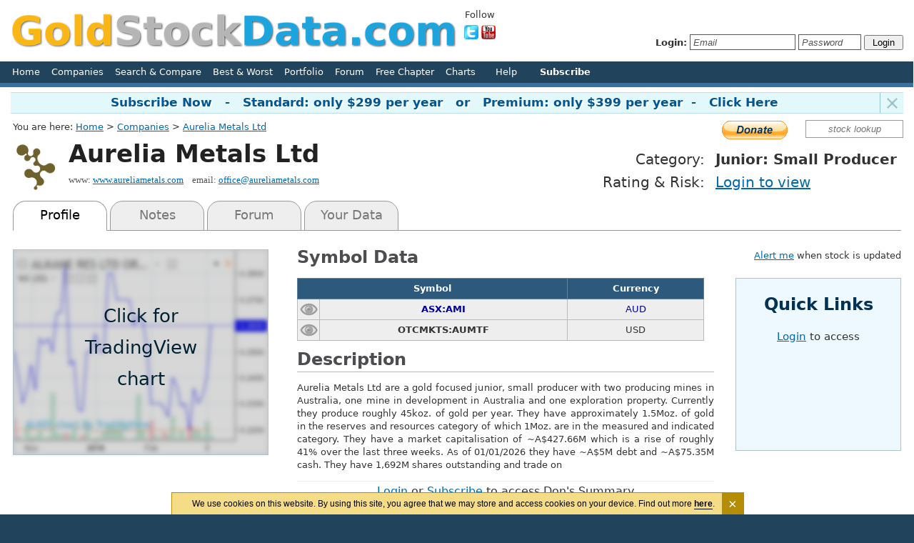

--- FILE ---
content_type: text/html; charset=UTF-8
request_url: https://www.goldstockdata.com/company/1300-Aurelia-Metals-Ltd.html
body_size: 11117
content:
<!DOCTYPE html PUBLIC "-//W3C//DTD XHTML 1.0 Transitional//EN" "https://www.w3.org/TR/xhtml1/DTD/xhtml1-transitional.dtd">
<html xmlns="https://www.w3.org/1999/xhtml" itemscope itemtype="https://schema.org/WebPage">
<head>
<meta http-equiv="Content-Type" content="text/html; charset=UTF-8" />
<meta http-equiv="Content-Language" content="en" />
<meta name="viewport" content="width=device-width,initial-scale=1">
<!-- wlYxRELD08b_vE2UaepC1XBhuw0 -->
<meta name="description" content="Stock profile page for Aurelia Metals Ltd. Aurelia Metals is an Australian based polymetallic mining company focused in the Cobar region in New South Wales. They are..." />
<meta itemprop="name" content="GoldStockData.com - Aurelia Metals Ltd / Gold Stock Profile &amp; Analysis" />
<meta itemprop="description" content="Stock profile page for Aurelia Metals Ltd. Aurelia Metals is an Australian based polymetallic mining company focused in the Cobar region in New South Wales. They are..." />
<title>Aurelia Metals Ltd / Gold Stock Profile &amp; Analysis</title>
<link rel="stylesheet" type="text/css" href="/css/style.css?1765298583" />
<link rel="stylesheet" type="text/css" href="/css/shared.css?1681304758" />
<!--[if lt IE 9]> <link rel="stylesheet" type="text/css" href="/css/style_ie.css" />  <![endif]-->

<script type="text/javascript" src="/js/main.js?1756765030"></script>
<script type="text/javascript" src="/js/shared.js?1756765030"></script>
<script type="text/javascript" src="/js/jquery-1.11.2.min.js"></script>
<script type="text/javascript" src="/js/jquery-migrate-1.2.1.js"></script>
<script type="text/javascript" src="/js/jquery.lightbox_me.js"></script>
<script type="text/javascript" src="/js/jquery.autosuggest.js"></script>

<!-- Google tag (gtag.js) -->
<script async src="https://www.googletagmanager.com/gtag/js?id=G-GXRSKEBY82"></script>
<script>
  window.dataLayer = window.dataLayer || [];
  function gtag(){dataLayer.push(arguments);}
  gtag('js', new Date());

  gtag('config', 'G-GXRSKEBY82');
</script>
</head>
<body id="site-gsd" ><a name="top"></a>
<table id="main">
<tr>
	<td>
		<div id="header-outer" style="background: white;">
			<div id="header">
				<div id="newlogo" onclick="document.location='/';">
					<img src="/images/site/logo.png" />
				</div>
				<div id="mode" class="tesla ">				</div>
				<div id="social-media">
					<div id="sm">
						<p>Follow</p>
						<a target="_blank" rel="nofollow" href="https://twitter.com/DonDurrett"><img src="/images/twitter.jpg" alt="twitter" /></a>
						<a target="_blank" rel="nofollow" href="https://www.youtube.com/user/Newager23/videos"><img src="/images/youtube.jpg" alt="youtube" /></a>
					</div>
									</div>
				<div id="world-time">
									</div>

				<div id="login-form">
						<table id="addthisgoogeplus">
	<tr>
		<td id="atgp-one">
			<div class="addthis_toolbox addthis_default_style" id="addthis">
						</div>
		</td>
		<td id="atgp-two">
					</td>
	</tr>
	</table>
	<div id="login-form-inner">
							<b>Login:</b>
							<form id="login-form-form" name="loginForm" action="/login.html" method="post">
							<input type="hidden" name="submit" value="1" />
							<input type="hidden" name="redirect" value="%2Fcompany%2F1300-Aurelia-Metals-Ltd.html" />
							<input class="email-placeholder" type="text" name="Email" onfocus="do_placeholder(this, true, false);" onblur="do_placeholder(this, false, false);" value="Email" />
							<input class="passwd-placeholder" type="text" name="Password" onfocus="do_placeholder(this, true, true);" onblur="do_placeholder(this, false, true);" value="Password" />
							<input type="submit" value=" Login " />
							</form>
							</div>
				</div>
			</div>
					</div>
		<div id="menu-outer">
			<div id="menu-inner">
				<div id="menu-inner-left">
					<a href="/">Home</a>&nbsp;&nbsp;&nbsp;
										<a href="/companies.html">Companies</a>&nbsp;&nbsp;&nbsp;
										<a href="/research.php">Search &amp; Compare</a>&nbsp;&nbsp;&nbsp;
					<a href="/widgets/best-and-worst.html">Best &amp; Worst</a>&nbsp;&nbsp;&nbsp;
					<a href="/portfolio.php">Portfolio</a>&nbsp;&nbsp;&nbsp;
<a href="/forum.php">Forum</a>&nbsp;&nbsp;&nbsp;
<a href="/book.html">Free Chapter</a>&nbsp;&nbsp;&nbsp;
<a href="/prices.html" rel="nofollow">Charts</a>&nbsp;&nbsp;&nbsp;
&nbsp;&nbsp;
					<a href="/help/index.html#profile">Help</a>&nbsp;
											&nbsp;&nbsp;&nbsp;&nbsp;&nbsp;&nbsp;<a href="/subscribe.php" rel="nofollow"><b>Subscribe</b></a>&nbsp;&nbsp;&nbsp;
										</div>
				<div id="menu-inner-right">
									</div>
			</div>
		</div>
			</td>
</tr>
<tr>
	<td id="main-body">
						<div id="main-subscribe-bar">
					<div id="offer-close"></div>
					<div id="offer-msg" onclick="document.location='/subscribe-options.html';">Subscribe Now &nbsp; - &nbsp; Standard: only $299 per year &nbsp; or &nbsp; Premium: only $399 per year&nbsp; - &nbsp; Click Here</div>
				</div>
						<div id="logo">
			<input id="searchbox" type="text" name="searchbox" class="text-box-empty" value="stock lookup" onfocus="change_input_value(this, 'focus');" onblur="change_input_value(this, 'blur');" />
							<div id="donate">
					<form action="https://www.paypal.com/cgi-bin/webscr" method="post" target="_top">
					<input type="hidden" name="cmd" value="_s-xclick">
					<input type="hidden" name="hosted_button_id" value="3EZDLPLSC5CR8">
					<input type="image" src="/images/site/donate.gif" border="0" name="submit" alt="PayPal - The safer, easier way to pay online!">
					<img alt="" border="0" src="https://www.paypalobjects.com/en_GB/i/scr/pixel.gif" width="1" height="1">
					</form>
				</div>
							<div id="crumb-trail-donate">
				<div id="menuBar">
<table cellpadding="0" cellspacing="0" width="100%" border="0">
<tr>
	<td>
		You are here:
		<a href="/">Home</a>
		 > <a href="/companies.html">Companies</a> > <a href="/company/1300-Aurelia-Metals-Ltd.html">Aurelia Metals Ltd</a>	</td>
</tr>
</table>
</div>
<script type="application/ld+json">
{
  "@context": "https://schema.org",
  "@type": "BreadcrumbList",
  "itemListElement":
  [
    {
      "@type": "ListItem",
      "position": 1,
      "item":
      {
        "@id": "/",
        "name": "Home"
      }
    },
    {
      "@type": "ListItem",
      "position": 2,
      "item":
      {
        "@id": "/companies.html",
        "name": "Companies"
      }
    },
    {
      "@type": "ListItem",
      "position": 3,
      "item":
      {
        "@id": "/company/1300-Aurelia-Metals-Ltd.html",
        "name": "Aurelia Metals Ltd"
      }
    }
  ]
}
</script>
			</div>
		</div>
				<script type="text/javascript">
			$("#offer-close").click(function() {
				$("#main-subscribe-bar").hide();
				$.post( "/index.php?section=banneroff");
			});
			
		function get_tickers () {

			$("div#global-inner").load('/get_tickers');

			setTimeout("get_tickers()", (16*60*1000));
		}

		$(document).ready (function () {

			if (navigator.userAgent.toLowerCase().indexOf('firefox') > -1) {

				$("body").addClass('firefox');
			}

			var sisterDomain = "https://www.miningstockdata.com";

						var options = { uri: '/autosuggest/get_companies.php',
							maxResults : 25,
							minChars : 2,
							delay : 500,
							width: 280,
							backgroundColor : '#f7f7e5',
							border: '1px solid #ccd4dc',
							closeImageUri : '/images/site/icon_autosuggest_delete.png',
							closeImageWidth : 16,
							closeImageHeight: 16,
							arguments : { "column" : "value" },
							setSuggestionHook : function (suggestion) {

								var tmpLink = false;

								if (suggestion['primary'] == 'GSD') {
									tmpLink = suggestion['link'];
								} else if (suggestion['primary'] == 'MSD') {
									tmpLink = sisterDomain+suggestion['link'];
								}

								if (tmpLink) {
									document.location = tmpLink;
								}
							}
			};

			$('#searchbox').autosuggest(options);
		});

		</script>
		<table id="body">
		<tr>
			<td valign="top">
<style>

</style>
<div id="company-profile">
<table id="company-header">
<tr>
	<td class="column">
		<table id="name-outer">
		<tr>
			<td class="logo"><img src="/images/logos/1300.png" /></td>			<td valign="top">
				<div class="name">
					<h1 >Aurelia Metals Ltd</h1>
									</div>
				<span class="es-nowrap">www: <a target="_blank" href="https://www.aureliametals.com/">www.aureliametals.com</a></span> &nbsp;
				<span class="es-nowrap">email: <a href="mailto:office@aureliametals.com">office@aureliametals.com</a></span>
			</td>
		</tr>
		</table>
	</td>
	<td class="column" align="right" width="1">
					<table id="rating-summary">
			<tr>
				<td class="field">Category:</td>
				<td><b>Junior: Small Producer</b></td>
			</tr>
			<tr>
				<td class="field">Rating &amp; Risk:</td>
				<td>
											<a href="/login.html" rel="nofollow">Login to view</a>
										</td>
			</tr>
			</table>
				</td>
</tr>
</table>
<table id="tabs">
<tr>
	<td width="560">
					<div id="tab-profile" class="tab-selected" >Profile</div>
			<div id="tab-notes" class="tab" >Notes</div>
			<div id="tab-forum" class="tab" >Forum</div>
					<div id="tab-wiki" class="tab"  >Your Data</div>
	</td>
		<td class="right">
			</td>
</tr>
</table>

<div id="section-profile" style="display: block;">
<table width="100%" cellpadding="0" cellspacing="0">
<tr>
	<td valign="top" width="356">
<td valign="top" width="356">
	<a href="https://www.tradingview.com/symbols/ASX-AMI/" style="text-decoration: none;" target="_blank">
	<div id="no-chart-tv">
		<p>Click for<br />TradingView<br />chart</p>
	</div>
	</a>
	</td>
	<td id="middlecol">

		<h2 class="topbar">

			Symbol Data		</h2>
					<table class="cp-table-data" id="price-data">
			<thead>
			<tr>
				<td colspan="2">Symbol</td>
				<td>Currency</td>			</tr>
			</thead>
							<tr  class="main">
					<td class="unlit" title="Click to watch on home page" onclick="do_watch('ASX:AMI', this);"></td>
					<td><b>ASX:AMI</b></td>

					<td>AUD</td>				</tr>
								<tr >
					<td class="unlit" title="Click to watch on home page" onclick="do_watch('OTCMKTS:AUMTF', this);"></td>
					<td><b>OTCMKTS:AUMTF</b></td>

					<td>USD</td>				</tr>
							</table>
						<h2 class="topbarline">Description</h2>
			<p>Aurelia Metals Ltd are a gold focused junior, small producer with two producing mines in Australia, one mine in development in Australia and one exploration property. Currently they produce roughly 45koz. of gold per year. They have approximately 1.5Moz. of gold in the reserves and resources category  of which  1Moz. are in the measured and indicated category. They have a market capitalisation of ~A$427.66M which is a rise of roughly 41% over the last three weeks. As of 01/01/2026 they have ~A$5M debt and ~A$75.35M cash. They have 1,692M shares outstanding and trade on </p>
			<div id="don-summary-login">
				<a href="/login.html">Login</a> or <a href="/subscribe.php" rel="nofollow">Subscribe</a> to access Don's Summary
			</div>
				</td>
	<td valign="top" align="right">
		<div id="alert-outer">
		<div id="alert"><span class="off"><a href="/subscribe.php?StockID=1300">Alert me</a> when stock is updated</span></div>		</div>
		<div id="quick-links-login">
<h2>Quick Links</h2>
<a href="/login.html" rel="nofollow">Login</a> to access
</div>	</td>
</tr>
</table>

<h2>
	<input class="view-data" id="view-data-general-details" type="button" value="Hide" onclick="show_data('general-details');" />
	General Details
</h2>
<div id="data-general-details" style="display: block;">
<table width="100%" cellpadding="0" cellspacing="0" border="0">
<tr>
	<td valign="top" width="50%">
		<table class="data">
		<thead>
		<tr>
			<td class="focus">Financial</td>
			<td>01/01/2026<br />Last<br />Analysis<br />Data</td>
			<td class="current" colspan="2"><br />Current Data</td>
			<td class="change"><br />Change</td>		</tr>
		<tr>
			<td class="sub">Item</td>
			<td class="sub">Value</td>
			<td class="current-sub">Value</td>
			<td class="current-sub">Updated</td>
			<td class="change-sub">Value</td>		</tr>
		</thead>
		<tr id="gen-10" class="hilight" onclick="toggle_hilight(this);">
			<td class="field">MCap (FD):</td>
			<td>$303.58M</td>
			<td class="current">$427.66M</td>
			<td class="current date">01/01/2026</td>
			<td class="change">$124.08M</td>		</tr>
		<tr id="gen-15"  onclick="toggle_hilight(this);">
			<td class="field">MCap (OS):</td>
			<td>$279.64M</td>
			<td class="current">$393.95M</td>
			<td class="current date">01/01/2026</td>
			<td class="change">$114.30M</td>		</tr>
		<tr id="gen-20"  onclick="toggle_hilight(this);">
			<td class="field" title="Total assets as recorded on their balance sheet. Reserves and resources are not counted">Total Assets:</td>
			<td>
				$366.11M			</td>
			<td class="current">
				$374.68M			</td>
			<td class="current date">01/01/2026</td>
			<td class="change">$8.57M</td>		</tr>
		<tr id="gen-30"  onclick="toggle_hilight(this);">
			<td class="field" title="Total liabilities as recorded on their balance sheet">Total Liabilities:</td>
			<td>
				$123.15M			</td>
			<td class="current">
				$126.03M			</td>
			<td class="current date">01/01/2026</td>
			<td class="change">$2.88M</td>		</tr>
		<tr id="gen-40"  onclick="toggle_hilight(this);">
			<td class="field" title="Current assets as recorded on their balance sheet. Reserves and resources are not counted">Current Assets:</td>
			<td>
				$74.29M			</td>
			<td class="current">
				$76.03M			</td>
			<td class="current date">01/01/2026</td>
			<td class="change">$1.74M</td>		</tr>
		<tr id="gen-50"  onclick="toggle_hilight(this);">
			<td class="field" title="Current liabilities as recorded on their balance sheet">Current Liabilities:</td>
			<td>
				$74.29M			</td>
			<td class="current">
				$76.03M			</td>
			<td class="current date">01/01/2026</td>
			<td class="change">$1.74M</td>		</tr>
		<tr id="gen-60" class="hilight" onclick="toggle_hilight(this);">
			<td class="field">Total Debt:</td>
			<td>$5.15M</td>
			<td class="current">$5.27M</td>
			<td class="current date">01/01/2026</td>
			<td class="change">$0.12M</td>		</tr>
		<tr id="gen-70" class="hilight" onclick="toggle_hilight(this);">
			<td class="field">Cash:</td>
			<td>$73.62M</td>
			<td class="current">$75.35M</td>
			<td class="current date">01/01/2026</td>
			<td class="change">$1.72M</td>		</tr>
		<tr id="gen-72"  onclick="toggle_hilight(this);">
			<td class="field">Debt (Net):</td>
			<td>$-68.47M</td>
			<td class="current">$-70.07M</td>
			<td class="current date"></td>
			<td class="change">$-1.60M</td>		</tr>
		<tr id="gen-73"  onclick="toggle_hilight(this);">
			<td class="field">Enterprise Value:</td>
			<td>$235.11M</td>
			<td class="current">$357.59M</td>
			<td class="current date">05/01/1981</td>
			<td class="change">$122.48M</td>		</tr>
		<tr id="gen-80"  onclick="toggle_hilight(this);">
			<td class="field" title="Current cash flow">Cash Flow:</td>
			<td> $101.84M</td>
			<td class="current"> $129.68M</td>
			<td class="current date">never</td>
			<td class="change">$27.84M</td>		</tr>
		<tr id="gen-90"  onclick="toggle_hilight(this);">
			<td class="field" title="Current fully diluted market capitalization / current cash flow">Cash Flow Multiple:</td>
			<td> 2.98</td>
			<td class="current"> 3.30</td>
			<td class="current date">never</td>
			<td class="change">0.32</td>		</tr>
		<tr id="gen-95"  onclick="toggle_hilight(this);">
			<td class="field" title="Cash flow to Debt Ration">Net Debt to<br/>Cash Flow Ratio:</td>
			<td> <span class="never">n/a</span></td>
			<td class="current"> <span class="never">n/a</span></td>
			<td class="current date">never</td>
			<td class="change">0.00</td>		</tr>
		<tr id="gen-100"  onclick="toggle_hilight(this);">
			<td class="field" title="Likelihood of them needing to finance within 1 year">Finance within 1 year:</td>
			<td></td>
			<td class="current"></td>
			<td class="current date">01/01/2026</td>
			<td class="change">n/a</td>		</tr>
		</table>
	</td>
	<td valign="top" align="right">
		<table class="data">
		<thead>
		<tr>
			<td colspan="2" class="focus">Misc</td>
			<td>01/01/2026<br />Last<br />Analysis<br />Data</td>
			<td class="current" colspan="2"><br />Current Data</td>
			<td class="change"><br />Change</td>		</tr>
		<tr>
			<td colspan="2" class="sub">Item</td>
			<td class="sub">Value</td>
			<td class="current-sub">Value</td>
			<td class="current-sub">Updated</td>
			<td class="change-sub">Value</td>		</tr>
		</thead>
				<tr id="gen-120"  onclick="toggle_hilight(this);">
			<td colspan="2" class="field">Shares Outstanding:</td>
			<td>1,691,564,900</td>
			<td class="current">1,691,564,900</td>
			<td class="current date">01/01/2026</td>
			<td class="change">0</td>		</tr>
		<tr id="gen-130" class="hilight" onclick="toggle_hilight(this);">
			<td colspan="2" class="field">Shares (FD):</td>
			<td>1,836,326,790</td>
			<td class="current">1,836,326,790</td>
			<td class="current date">01/01/2026</td>
			<td class="change">0</td>		</tr>
		<tr id="gen-135"  onclick="toggle_hilight(this);">
			<td colspan="2" class="field">Insider Ownership:</td>
			<td>30%</td>
			<td class="current">30%</td>
			<td class="current date">01/01/2026</td>
			<td class="change"><span class="never">n/a</span></td>		</tr>
		<tr id="gen-138"  onclick="toggle_hilight(this);">
			<td colspan="2" class="field">Dividend (Annual):</td>
			<td><span class="never">n/a</span></td>
			<td class="current"><span class="never">n/a</span></td>
			<td class="current date">01/01/2026</td>
			<td class="change"><span class="never">n/a</span></td>		</tr>
		<tr id="gen-140"  onclick="toggle_hilight(this);">
			<td colspan="2" class="field">Company Type:</td>
			<td class="field center">Mostly Gold</td>
			<td class="current center">Mostly Gold</td>
			<td class="current date">never</td>
			<td class="change">n/a</td>		</tr>
		<tr id="gen-144"  onclick="toggle_hilight(this);">
			<td colspan="2" class="field">Group:</td>
			<td class="center">Producer</td>
			<td class="current center">Producer</td>
			<td class="current date">never</td>
			<td class="change">n/a</td>		</tr>
		<tr id="gen-150"  onclick="toggle_hilight(this);">
			<td colspan="2" class="field" title="Estimated date of first production">Production ETA:</td>
			<td><span class="never">n/a</span></td>
			<td class="current"><span class="never">n/a</span></td>
			<td class="current date">01/01/2026</td>
			<td class="change">n/a</td>		</tr>
		<tr id="gen-153"  onclick="toggle_hilight(this);">
			<td colspan="2" class="field" title="Expected production for the next 12 months">Production (Gold&nbsp;Eq&nbsp;Oz.):</td>
			<td><span class="status">(guess)&nbsp;</span><br />45,000</td>
			<td class="current"><span class="status">(guess)&nbsp;</span><br />45,000</td>
			<td class="current date">01/01/2026</td>
			<td class="change">0</td>		</tr>
		<tr id="gen-157"  onclick="toggle_hilight(this);">
			<td colspan="2" class="field" title="Expected production for the next 12 months">Production <nobr>(Silver Eq Oz.)</nobr>:</td>
			<td><span class="status">(guess)&nbsp;</span><br />2,692,771</td>
			<td class="current"><span class="status">(guess)&nbsp;</span><br />2,310,832</td>
			<td class="current date">01/01/2026</td>
			<td class="change">-381,938</td>		</tr>
		<tr id="gen-190"  onclick="toggle_hilight(this);">
			<td colspan="2" class="field" title="Development Phase">Development Phase:</td>
			<td>
				<span title="Producer (Single Mine)">Producer (Single Mine)</span>			</td>
			<td class="current">
				<span title="Producer (Single Mine)">Producer (Single Mine)</span>			</td>
			<td class="current date">01/01/2026</td>
			<td class="change">n/a</td>		</tr>
		<tr id="gen-193"  onclick="toggle_hilight(this);">
			<td colspan="2" class="field">Optionality Play:</td>
			<td>
				<span class="never">none</span>			</td>
			<td class="current">
				No			</td>
			<td class="current date"></td>
			<td class="change"></td>		</tr>
		<tr id="gen-195"  onclick="toggle_hilight(this);">
			<td rowspan="2" class="span-heading">F<br />U<br />T<br />U<br />R<br />E</td>
			<td class="field" title="Don's Future % of Spot. Affects: Max Profit Gold, Max Profit Silver, FD Future Market Cap, Future Cash Flow">% of Spot:</td>
						<td class="gain">
				15<div class="adj-reason">Producer: Average</div>			</td>
						<td class="current gain">
				15<div class="adj-reason">Producer: Average</div>			</td>
			<td class="current date">01/01/2026</td>
			<td class="change ">0</td>		</tr>
		<tr id="gen-200"  onclick="toggle_hilight(this);">
			<td class="field" title="Don's Future Cash Flow Multiple. Affects: FD MCap (Cash Flow), FD MCap Growth (Cash Flow)">Cash Flow Multiple:</td>
						<td class="gain">
				6			</td>
						<td class="current gain">
				6			</td>
			<td class="current date">01/01/2026</td>
			<td class="change ">0.00</td>		</tr>
		</table>
	</td>
</tr>
</table>
</div>

<h2>
	<input class="view-data" id="view-data-resources" type="button" value="Hide" onclick="show_data('resources');" />
	Resource Data
</h2>
<div id="data-resources" style="display: block;">
<table width="100%" cellpadding="0" cellspacing="0" border="0">
<tr>
	<td valign="top" width="50%">
			<table class="data gold nopad base">
	<thead>
	<tr>
		<td colspan="3" class="focus">GOLD<div class="base" title="Includes Base Metals">(inc. Base Metals)</div></td>
		<td>01/01/2026<br />Last Analysis<br />Data</td>
		<td class="current" colspan="2"><br />Current Data</td>
		<td class="change"><br />Change</td>	</tr>
	<tr>
		<td colspan="3" class="sub">Item</td>
		<td class="sub">Value</td>
		<td class="current-sub">Value</td>
		<td class="current-sub">Updated</td>
		<td class="change-sub">Value</td>	</tr>
	</thead>
 	<tr id="metal-GOLD-10"  onclick="toggle_hilight(this);">
		<td class="span-heading" rowspan="8">O<br />U<br />N<br />C<br />E<br />S</td>
		<td class="span-heading" rowspan="4">T<br />O<br />T<br />A<br />L<br /></td>
		<td class="field" title="Total proven &amp; probable reserve ounces">Proven &amp; Probable:</td>
		<td>0.25M</td>
		<td class="current">0.25M</td>
		<td class="current date">01/01/2026</td>
		<td class="change">0.00M</td>	</tr>
	<tr id="metal-GOLD-20" class="hilight" onclick="toggle_hilight(this);">
		<td class="field" title="Total measured &amp; indicated resource ounces">Measured &amp; Indicated:</td>
		<td>1.00M</td>
		<td class="current">1.00M</td>
		<td class="current date">01/01/2026</td>
		<td class="change">0.00M</td>	</tr>
	<tr id="metal-GOLD-30"  onclick="toggle_hilight(this);">
		<td class="field" title="Total inferrred resource ounces">Inferred:</td>
		<td>0.50M</td>
		<td class="current">0.50M</td>
		<td class="current date">01/01/2026</td>
		<td class="change">0.00M</td>	</tr>
	<tr id="metal-GOLD-40" class="hilight" onclick="toggle_hilight(this);">
		<td class="field" title="Total reserve &amp; resource ounces">Reserves &amp; Resources:</td>
		<td>1.50M</td>
		<td class="current">1.50M</td>
		<td class="current date">never</td>
		<td class="change">0.00M</td>	</tr>
	<tr id="metal-GOLD-50"  onclick="toggle_hilight(this);">
		<td rowspan="4" class="span-heading">P<br />L<br />A<br />U<br />S<br />I<br />B<br />L<br />E</td>
		<td class="field" title="Plausible proven &amp; probable reserve ounces">Proven &amp; Probable:</td>
		<td>0.22M</td>
		<td class="current">0.22M</td>
		<td class="current date">01/01/2026</td>
		<td class="change">0.00M</td>	</tr>
	<tr id="metal-GOLD-60"  onclick="toggle_hilight(this);">
		<td class="field" nowrap="nowrap" title="Plausible measured &amp; indicated resource ounces">Measured &amp; Indicated:</td>
		<td>0.75M</td>
		<td class="current">0.75M</td>
		<td class="current date">01/01/2026</td>
		<td class="change">0.00M</td>	</tr>
	<tr id="metal-GOLD-70"  onclick="toggle_hilight(this);">
		<td class="field" title="Plausible inferred resource ounces">Inferred:</td>
		<td>0.22M</td>
		<td class="current">0.22M</td>
		<td class="current date">01/01/2026</td>
		<td class="change">0.00M</td>	</tr>
	<tr id="metal-GOLD-80"  onclick="toggle_hilight(this);">
		<td class="field" nowrap="nowrap" title="Plausible reserve &amp; resource ounces">Reserves &amp; Resources:</td>
		<td>0.97M</td>
		<td class="current">0.97M</td>
		<td class="current date">never</td>
		<td class="change">0.00M</td>	</tr>
	<tr id="metal-GOLD-90" class="hilight" onclick="toggle_hilight(this);">
		<td class="span-heading" rowspan="9">C<br />U<br />R<br />R<br />E<br />N<br />T</td>
		<td colspan="2" class="field" title="Current annual production">Annual Production:</td>
		<td><span class="status">(guess)&nbsp;</span><br />45,000oz.</td>
		<td class="current"><span class="status">(guess)&nbsp;</span><br />45,000oz.</td>
		<td class="current date">01/01/2026</td>
		<td class="change">0oz.</td>	</tr>
	<tr id="metal-GOLD-100" class="hilight" onclick="toggle_hilight(this);">
		<td colspan="2" class="field" title="Cash cost per ounce">Cash Cost:</td>
		<td>$1,300		</td>
		<td class="current">$1,300		</td>
		<td class="current date">01/01/2026</td>
		<td class="change">$0.00</td>	</tr>
	<tr id="metal-GOLD-110"  onclick="toggle_hilight(this);">
		<td colspan="2" class="field" title="Extra operating cost per ounce">Extra Operating Cost:</td>
		<td>$750		</td>
		<td class="current">$750		</td>
		<td class="current date">01/01/2026</td>
		<td class="change">$0.00</td>	</tr>

	<tr id="metal-GOLD-115"  onclick="toggle_hilight(this);">
		<td colspan="2" class="field" title="Total Costs">Total:</td>
		<td>$2,050		</td>
		<td class="current">$2,050		</td>
		<td class="current date">01/01/2026</td>
		<td class="change">$0.00</td>	</tr>


	<tr id="metal-GOLD-115"  onclick="toggle_hilight(this);">
		<td colspan="2" class="field" title="Total Costs">Margin (Free Cash Flow):</td>
					<td class="nowrap green">$2,263 (52%)			</td>
						<td class="nowrap current green">
				$2,882 (58%)			</td>
					<td class="current date"></td>
		<td class="change">$618.61</td>	</tr>

	<tr id="metal-GOLD-117"  onclick="toggle_hilight(this);">
		<td colspan="2" class="field" title="Mcap / Current Production  (AuEq)">MCap / Production (AuEq):</td>
		<td>$6,746.13</td>
		<td class="current">$9,503.55</td>
		<td class="current date"></td>
		<td class="change">$2,757.42</td>	</tr>
	<tr id="metal-GOLD-119"  onclick="toggle_hilight(this);">
		<td colspan="2" class="field" title="EV / Current Production (AuEq)">EV / Production (AuEq):</td>
		<td>$5,224.59</td>
		<td class="current">$7,946.39</td>
		<td class="current date"></td>
		<td class="change">$2,721.80</td>	</tr>

	<tr id="metal-GOLD-120" class="hilight" onclick="toggle_hilight(this);">
		<td rowspan="2" class="span-heading">G<br />R<br />A<br />D<br />E</td>
		<td colspan="1" class="field" title="Average grade (grams per metric tonne">Underground (Avg):</td>
		<td>3.50 g/t</td>
		<td class="current">3.50 g/t</td>
		<td class="current date">01/01/2026</td>
		<td class="change"><span class="never">n/a</span></td>	</tr>
	<tr id="metal-GOLD-122"  onclick="toggle_hilight(this);">
		<td colspan="1" class="field" title="Average grade (grams per metric tonne">Open Pit (Avg):</td>
		<td><span class="never">n/a</span></td>
		<td class="current">1.00 g/t</td>
		<td class="current date">01/01/2026</td>
		<td class="change">1.00 g/t</td>	</tr>
	<tr id="metal-GOLD-130" class="hilight" onclick="toggle_hilight(this);">
		<td colspan="3" class="field" title="Average metal recovery rate percentage">Recovery Rate:</td>
		<td><span class="status" title="Company Guidance">(CG)&nbsp;</span> 88.00%</td>
		<td class="current"><span class="status" title="Company Guidance">(CG)&nbsp;</span> 88.00%</td>
		<td class="current date">01/01/2026</td>
		<td class="change">0.00%</td>	</tr>
	<tr id="metal-GOLD-140"  onclick="toggle_hilight(this);">
		<td class="span-heading" rowspan="4">F<br />U<br />T<br />U<br />R<br />E</td>
		<td colspan="2" class="field" title="Future estimated proven &amp; probable resource ounces">Proven &amp; Probable:</td>
		<td>1.50M</td>
		<td class="current">1.50M</td>
		<td class="current date">01/01/2026</td>
		<td class="change">0.00M</td>	</tr>
	<tr id="metal-GOLD-150"  onclick="toggle_hilight(this);">
		<td colspan="2" class="field" title="Future estimated annual production">Annual Production:</td>
		<td>60,000oz.</td>
		<td class="current">60,000oz.</td>
		<td class="current date">01/01/2026</td>
		<td class="change">
			0oz.		</td>	</tr>
	<tr id="metal-GOLD-160"  onclick="toggle_hilight(this);">
		<td colspan="2" class="field" title="Future estimated cash cost per ounce">Cash Cost:</td>
		<td>$1,400</td>
		<td class="current">$1,400</td>
		<td class="current date">01/01/2026</td>
		<td class="change">
			$0		</td>	</tr>
	<tr id="metal-GOLD-170"  onclick="toggle_hilight(this);">
		<td colspan="2" class="field" title="Future estimated extra operating cost per ounce">Extra Operating Cost:</td>
		<td>$750</td>
		<td class="current">$750</td>
		<td class="current date">01/01/2026</td>
		<td class="change">
			$0		</td>	</tr>
	</table>
		</td>
	<td valign="top" align="right">
			<table class="data silver nopad base">
	<thead>
	<tr>
		<td colspan="3" class="focus">SILVER<div class="base" title="Includes Base Metals">(inc. Base Metals)</div></td>
		<td>01/01/2026<br />Last Analysis<br />Data</td>
		<td class="current" colspan="2"><br />Current Data</td>
		<td class="change"><br />Change</td>	</tr>
	<tr>
		<td colspan="3" class="sub">Item</td>
		<td class="sub">Value</td>
		<td class="current-sub">Value</td>
		<td class="current-sub">Updated</td>
		<td class="change-sub">Value</td>	</tr>
	</thead>
 	<tr id="metal-SILVER-10"  onclick="toggle_hilight(this);">
		<td class="span-heading" rowspan="8">O<br />U<br />N<br />C<br />E<br />S</td>
		<td class="span-heading" rowspan="4">T<br />O<br />T<br />A<br />L<br /></td>
		<td class="field" title="Total proven &amp; probable reserve ounces">Proven &amp; Probable:</td>
		<td><span class="never">n/a</span></td>
		<td class="current"><span class="never">n/a</span></td>
		<td class="current date">01/01/2026</td>
		<td class="change">0.00M</td>	</tr>
	<tr id="metal-SILVER-20" class="hilight" onclick="toggle_hilight(this);">
		<td class="field" title="Total measured &amp; indicated resource ounces">Measured &amp; Indicated:</td>
		<td><span class="never">n/a</span></td>
		<td class="current"><span class="never">n/a</span></td>
		<td class="current date">01/01/2026</td>
		<td class="change">0.00M</td>	</tr>
	<tr id="metal-SILVER-30"  onclick="toggle_hilight(this);">
		<td class="field" title="Total inferrred resource ounces">Inferred:</td>
		<td><span class="never">n/a</span></td>
		<td class="current"><span class="never">n/a</span></td>
		<td class="current date">01/01/2026</td>
		<td class="change">0.00M</td>	</tr>
	<tr id="metal-SILVER-40" class="hilight" onclick="toggle_hilight(this);">
		<td class="field" title="Total reserve &amp; resource ounces">Reserves &amp; Resources:</td>
		<td><span class="never">n/a</span></td>
		<td class="current"><span class="never">n/a</span></td>
		<td class="current date">never</td>
		<td class="change">0.00M</td>	</tr>
	<tr id="metal-SILVER-50"  onclick="toggle_hilight(this);">
		<td rowspan="4" class="span-heading">P<br />L<br />A<br />U<br />S<br />I<br />B<br />L<br />E</td>
		<td class="field" title="Plausible proven &amp; probable reserve ounces">Proven &amp; Probable:</td>
		<td><span class="never">n/a</span></td>
		<td class="current"><span class="never">n/a</span></td>
		<td class="current date">01/01/2026</td>
		<td class="change">0.00M</td>	</tr>
	<tr id="metal-SILVER-60"  onclick="toggle_hilight(this);">
		<td class="field" nowrap="nowrap" title="Plausible measured &amp; indicated resource ounces">Measured &amp; Indicated:</td>
		<td><span class="never">n/a</span></td>
		<td class="current"><span class="never">n/a</span></td>
		<td class="current date">01/01/2026</td>
		<td class="change">0.00M</td>	</tr>
	<tr id="metal-SILVER-70"  onclick="toggle_hilight(this);">
		<td class="field" title="Plausible inferred resource ounces">Inferred:</td>
		<td><span class="never">n/a</span></td>
		<td class="current"><span class="never">n/a</span></td>
		<td class="current date">01/01/2026</td>
		<td class="change">0.00M</td>	</tr>
	<tr id="metal-SILVER-80"  onclick="toggle_hilight(this);">
		<td class="field" nowrap="nowrap" title="Plausible reserve &amp; resource ounces">Reserves &amp; Resources:</td>
		<td><span class="never">n/a</span></td>
		<td class="current"><span class="never">n/a</span></td>
		<td class="current date">never</td>
		<td class="change">0.00M</td>	</tr>
	<tr id="metal-SILVER-90" class="hilight" onclick="toggle_hilight(this);">
		<td class="span-heading" rowspan="9">C<br />U<br />R<br />R<br />E<br />N<br />T</td>
		<td colspan="2" class="field" title="Current annual production">Annual Production:</td>
		<td><span class="never">n/a</span></td>
		<td class="current"><span class="never">n/a</span></td>
		<td class="current date"></td>
		<td class="change">0oz.</td>	</tr>
	<tr id="metal-SILVER-100" class="hilight" onclick="toggle_hilight(this);">
		<td colspan="2" class="field" title="Cash cost per ounce">Cash Cost:</td>
		<td><span class="never">n/a</span>		</td>
		<td class="current"><span class="never">n/a</span>		</td>
		<td class="current date">01/01/2026</td>
		<td class="change">$0.00</td>	</tr>
	<tr id="metal-SILVER-110"  onclick="toggle_hilight(this);">
		<td colspan="2" class="field" title="Extra operating cost per ounce">Extra Operating Cost:</td>
		<td><span class="never">n/a</span>		</td>
		<td class="current"><span class="never">n/a</span>		</td>
		<td class="current date">01/01/2026</td>
		<td class="change">$0.00</td>	</tr>

	<tr id="metal-SILVER-115"  onclick="toggle_hilight(this);">
		<td colspan="2" class="field" title="Total Costs">Total:</td>
		<td><span class="never">n/a</span>		</td>
		<td class="current"><span class="never">n/a</span>		</td>
		<td class="current date">01/01/2026</td>
		<td class="change">$0.00</td>	</tr>


	<tr id="metal-SILVER-115"  onclick="toggle_hilight(this);">
		<td colspan="2" class="field" title="Total Costs">Margin (Free Cash Flow):</td>
		<td></td><td class="current"><span class="never">n/a</span></td>		<td class="current date"></td>
		<td class="change">$0.00</td>	</tr>

	<tr id="metal-SILVER-117"  onclick="toggle_hilight(this);">
		<td colspan="2" class="field" title="Mcap / Current Production  (AgEq)">MCap / Production (AgEq):</td>
		<td>$112.74</td>
		<td class="current">$185.07</td>
		<td class="current date"></td>
		<td class="change">$72.33</td>	</tr>
	<tr id="metal-SILVER-119"  onclick="toggle_hilight(this);">
		<td colspan="2" class="field" title="EV / Current Production (AgEq)">EV / Production (AgEq):</td>
		<td>$87.31</td>
		<td class="current">$154.74</td>
		<td class="current date"></td>
		<td class="change">$67.43</td>	</tr>

	<tr id="metal-SILVER-120" class="hilight" onclick="toggle_hilight(this);">
		<td rowspan="2" class="span-heading">G<br />R<br />A<br />D<br />E</td>
		<td colspan="1" class="field" title="Average grade (grams per metric tonne">Underground (Avg):</td>
		<td><span class="never">n/a</span></td>
		<td class="current"><span class="never">n/a</span></td>
		<td class="current date">01/01/2026</td>
		<td class="change"><span class="never">n/a</span></td>	</tr>
	<tr id="metal-SILVER-122"  onclick="toggle_hilight(this);">
		<td colspan="1" class="field" title="Average grade (grams per metric tonne">Open Pit (Avg):</td>
		<td><span class="never">n/a</span></td>
		<td class="current"><span class="never">n/a</span></td>
		<td class="current date">01/01/2026</td>
		<td class="change"><span class="never">n/a</span></td>	</tr>
	<tr id="metal-SILVER-130" class="hilight" onclick="toggle_hilight(this);">
		<td colspan="3" class="field" title="Average metal recovery rate percentage">Recovery Rate:</td>
		<td><span class="never">n/a</span></td>
		<td class="current"><span class="never">n/a</span></td>
		<td class="current date">01/01/2026</td>
		<td class="change">0.00%</td>	</tr>
	<tr id="metal-SILVER-140"  onclick="toggle_hilight(this);">
		<td class="span-heading" rowspan="4">F<br />U<br />T<br />U<br />R<br />E</td>
		<td colspan="2" class="field" title="Future estimated proven &amp; probable resource ounces">Proven &amp; Probable:</td>
		<td><span class="never">n/a</span></td>
		<td class="current"><span class="never">n/a</span></td>
		<td class="current date">01/01/2026</td>
		<td class="change">0.00M</td>	</tr>
	<tr id="metal-SILVER-150"  onclick="toggle_hilight(this);">
		<td colspan="2" class="field" title="Future estimated annual production">Annual Production:</td>
		<td><span class="never">n/a</span></td>
		<td class="current"><span class="never">n/a</span></td>
		<td class="current date">01/01/2026</td>
		<td class="change">
			n/a		</td>	</tr>
	<tr id="metal-SILVER-160"  onclick="toggle_hilight(this);">
		<td colspan="2" class="field" title="Future estimated cash cost per ounce">Cash Cost:</td>
		<td><span class="never">n/a</span></td>
		<td class="current"><span class="never">n/a</span></td>
		<td class="current date">01/01/2026</td>
		<td class="change">
			n/a		</td>	</tr>
	<tr id="metal-SILVER-170"  onclick="toggle_hilight(this);">
		<td colspan="2" class="field" title="Future estimated extra operating cost per ounce">Extra Operating Cost:</td>
		<td><span class="never">n/a</span></td>
		<td class="current"><span class="never">n/a</span></td>
		<td class="current date">01/01/2026</td>
		<td class="change">
			n/a		</td>	</tr>
	</table>
		</td>
</tr>
</table>
</div>

<h2>
	<input class="view-data" id="view-data-property" type="button" value="Hide" onclick="show_data('property');" />
	Property
</h2>
<div id="data-property" style="display: block;">
<table width="100%" cellpadding="0" cellspacing="0" border="0">
<tr>
	<td valign="top" width="50%">
				<table class="property" id="property-snapshot">
		<thead>
					<tr>
				<td colspan="14" class="caption"> Last Analysis Data &nbsp;(01/01/2026)</td>
			</tr>
					<tr>
			<td>Stage</td>
			<td>Name</td>
			<td class="center">Owned<br />%</td>
						<td class="center hidden-sm hidden-md">Type</td>
			<td class="center">NPV<br />$M</td>
			<td class="center">IRR<br />%</td>
			<td class="center">CapEx<br />$M</td>
							<td>Au</td>
				<td>Ag</td>
				<td>Cu</td>
				<td>Notes</td>
		</tr>
		</thead>
					<tr class="odd ">
				<td><span title="Production">Prod</span></td>
				<td class="name" nowrap="nowrap">
					<b>Dargues</b>
					<div>
						<img class="flag" title="Australia" src="/images/flags/au.png" />
						<span class="desc hidden-sm hidden-md"><i>Australia</i></span>
					</div>
				</td>
				<td class="ownership">100 <span class="small hidden-sm">(guess)</span></td>
								<td class="hidden-sm hidden-md na" >n/a</td>
				<td class="right"></td>
				<td class="right"></td>
				<td class="right" title=""></td>
									<td class="resource"><img width="16" src="/images/site/icon_tick.png" />					<td class="resource">					<td class="resource">					<td class="control" id="snapshot-control-6014"><a href="/" onclick="toggle_property(this, 'snapshot', 6014); return false;">show</a></td>
			</tr>
			<tr><td class="notes" colspan="14" id="snapshot-notes-6014">Finished mining this asset ,closed asset in 2025. In Rehabilitation</td></tr>
			<tr class="even ">
				<td><span title="Production">Prod</span></td>
				<td class="name" nowrap="nowrap">
					<b>Peak</b>
					<div>
						<img class="flag" title="Australia" src="/images/flags/au.png" />
						<span class="desc hidden-sm hidden-md"><i>New South Wales</i></span>
					</div>
				</td>
				<td class="ownership">100 <span class="small hidden-sm">(guess)</span></td>
								<td class="hidden-sm hidden-md " >Open Pit</td>
				<td class="right"></td>
				<td class="right"></td>
				<td class="right" title=""></td>
									<td class="resource"><img width="16" src="/images/site/icon_tick.png" />					<td class="resource"><img width="16" src="/images/site/icon_tick.png" />					<td class="resource"><img width="16" src="/images/site/icon_tick.png" />					<td class="control" id="snapshot-control-5432"><a href="/" onclick="toggle_property(this, 'snapshot', 5432); return false;">show</a></td>
			</tr>
			<tr><td class="notes" colspan="14" id="snapshot-notes-5432">400,000 oz</td></tr>
			<tr class="odd ">
				<td><span title="Development">Dev</span></td>
				<td class="name" nowrap="nowrap">
					<b>Federation</b>
					<div>
						<img class="flag" title="Australia" src="/images/flags/au.png" />
						<span class="desc hidden-sm hidden-md"><i>New  South Wales</i></span>
					</div>
				</td>
				<td class="ownership">100 <span class="small hidden-sm">(guess)</span></td>
								<td class="hidden-sm hidden-md na" >n/a</td>
				<td class="right"></td>
				<td class="right"></td>
				<td class="right" title=""></td>
									<td class="resource"><img width="16" src="/images/site/icon_tick.png" />					<td class="resource"><img width="16" src="/images/site/icon_tick.png" />					<td class="resource"><img width="16" src="/images/site/icon_tick.png" />					<td class="control" id="snapshot-control-7225"><a href="/" onclick="toggle_property(this, 'snapshot', 7225); return false;">show</a></td>
			</tr>
			<tr><td class="notes" colspan="14" id="snapshot-notes-7225">polymetalic</td></tr>
			<tr class="even ">
				<td><span title="Exploration">Exp</span></td>
				<td class="name" nowrap="nowrap">
					<b>Hera</b>
					<div>
						<img class="flag" title="Australia" src="/images/flags/au.png" />
						<span class="desc hidden-sm hidden-md"><i>Australia</i></span>
					</div>
				</td>
				<td class="ownership">100 <span class="small hidden-sm">(guess)</span></td>
								<td class="hidden-sm hidden-md na" >n/a</td>
				<td class="right"></td>
				<td class="right"></td>
				<td class="right" title=""></td>
									<td class="resource"><img width="16" src="/images/site/icon_tick.png" />					<td class="resource">					<td class="resource">					<td class="control" id="snapshot-control-5431"><a href="/" onclick="toggle_property(this, 'snapshot', 5431); return false;">show</a></td>
			</tr>
			<tr><td class="notes" colspan="14" id="snapshot-notes-5431">In care and maintenance , not producing</td></tr>
		</table>
			</td>
	<td valign="top" align="right">
				<table class="property" id="property-current">
		<thead>
					<tr>
				<td colspan="14" class="caption">Current Data</td>
			</tr>
					<tr>
			<td>Stage</td>
			<td>Name</td>
			<td class="center">Owned<br />%</td>
						<td class="center hidden-sm hidden-md">Type</td>
			<td class="center">NPV<br />$M</td>
			<td class="center">IRR<br />%</td>
			<td class="center">CapEx<br />$M</td>
							<td>Au</td>
				<td>Ag</td>
				<td>Cu</td>
				<td>Notes</td>
		</tr>
		</thead>
					<tr class="odd ">
				<td><span title="Production">Prod</span></td>
				<td class="name" nowrap="nowrap">
					<b>Dargues</b>
					<div>
						<img class="flag" title="Australia" src="/images/flags/au.png" />
						<span class="desc hidden-sm hidden-md"><i>Australia</i></span>
					</div>
				</td>
				<td class="ownership">100 <span class="small hidden-sm">(guess)</span></td>
								<td class="hidden-sm hidden-md na" >n/a</td>
				<td class="right"></td>
				<td class="right"></td>
				<td class="right" title=""></td>
									<td class="resource"><img width="16" src="/images/site/icon_tick.png" />					<td class="resource">					<td class="resource">					<td class="control" id="current-control-6014"><a href="/" onclick="toggle_property(this, 'current', 6014); return false;">show</a></td>
			</tr>
			<tr><td class="notes" colspan="14" id="current-notes-6014">Finished mining this asset ,closed asset in 2025. In Rehabilitation</td></tr>
			<tr class="even ">
				<td><span title="Production">Prod</span></td>
				<td class="name" nowrap="nowrap">
					<b>Peak</b>
					<div>
						<img class="flag" title="Australia" src="/images/flags/au.png" />
						<span class="desc hidden-sm hidden-md"><i>New South Wales</i></span>
					</div>
				</td>
				<td class="ownership">100 <span class="small hidden-sm">(guess)</span></td>
								<td class="hidden-sm hidden-md " >Open Pit</td>
				<td class="right"></td>
				<td class="right"></td>
				<td class="right" title=""></td>
									<td class="resource"><img width="16" src="/images/site/icon_tick.png" />					<td class="resource"><img width="16" src="/images/site/icon_tick.png" />					<td class="resource"><img width="16" src="/images/site/icon_tick.png" />					<td class="control" id="current-control-5432"><a href="/" onclick="toggle_property(this, 'current', 5432); return false;">show</a></td>
			</tr>
			<tr><td class="notes" colspan="14" id="current-notes-5432">400,000 oz</td></tr>
			<tr class="odd ">
				<td><span title="Development">Dev</span></td>
				<td class="name" nowrap="nowrap">
					<b>Federation</b>
					<div>
						<img class="flag" title="Australia" src="/images/flags/au.png" />
						<span class="desc hidden-sm hidden-md"><i>New  South Wales</i></span>
					</div>
				</td>
				<td class="ownership">100 <span class="small hidden-sm">(guess)</span></td>
								<td class="hidden-sm hidden-md na" >n/a</td>
				<td class="right"></td>
				<td class="right"></td>
				<td class="right" title=""></td>
									<td class="resource"><img width="16" src="/images/site/icon_tick.png" />					<td class="resource"><img width="16" src="/images/site/icon_tick.png" />					<td class="resource"><img width="16" src="/images/site/icon_tick.png" />					<td class="control" id="current-control-7225"><a href="/" onclick="toggle_property(this, 'current', 7225); return false;">show</a></td>
			</tr>
			<tr><td class="notes" colspan="14" id="current-notes-7225">polymetalic</td></tr>
			<tr class="even ">
				<td><span title="Exploration">Exp</span></td>
				<td class="name" nowrap="nowrap">
					<b>Hera</b>
					<div>
						<img class="flag" title="Australia" src="/images/flags/au.png" />
						<span class="desc hidden-sm hidden-md"><i>Australia</i></span>
					</div>
				</td>
				<td class="ownership">100 <span class="small hidden-sm">(guess)</span></td>
								<td class="hidden-sm hidden-md na" >n/a</td>
				<td class="right"></td>
				<td class="right"></td>
				<td class="right" title=""></td>
									<td class="resource"><img width="16" src="/images/site/icon_tick.png" />					<td class="resource">					<td class="resource">					<td class="control" id="current-control-5431"><a href="/" onclick="toggle_property(this, 'current', 5431); return false;">show</a></td>
			</tr>
			<tr><td class="notes" colspan="14" id="current-notes-5431">In care and maintenance , not producing</td></tr>
		</table>
			</td>
</tr>
</table>
</div>

<h2>
	<input class="view-data" id="view-data-profitability-resource" type="button" value="Hide" onclick="show_data('profitability-resource');" />
	Profitability (by resource)
</h2>
<div id="data-profitability-resource" style="display: block;">
<table width="100%" cellpadding="0" cellspacing="0" border="0">
<tr>
	<td valign="top" width="50%">
			<table class="data">
	<thead>
	<tr>
		<td colspan="2" class="focus">Proven &amp;<br /> Probable</td>
		<td>01/01/2026<br />Last Analysis<br />Data</td>
		<td class="current" colspan="2"><br />Current Data</td>
		<td class="change"><br />Change</td>	</tr>
	<tr>
		<td colspan="2" class="sub">Item</td>
		<td class="sub">Value</td>
		<td class="current-sub">Value</td>
		<td class="current-sub">Updated</td>
		<td class="change-sub">Value</td>	</tr>
	</thead>
	<tr id="pr-PandP-10"  onclick="toggle_hilight(this);">
		<td colspan="2" class="field">Percentage Gold:</td>
		<td>100.00%</td>
		<td class="current">100.00%</td>
		<td class="current date">n/a</td>
		<td class="change">0.00%</td>	</tr>
	<tr id="pr-PandP-20"  onclick="toggle_hilight(this);">
		<td colspan="2" class="field">Percentage Silver:</td>
		<td><span class="never">n/a</span></td>
		<td class="current"><span class="never">n/a</span></td>
		<td class="current date">n/a</td>
		<td class="change">0.00%</td>	</tr>
	<tr id="pr-PandP-30"  onclick="toggle_hilight(this);">
		<td colspan="2" class="field" title="Total Proven &amp; Probable reserves measured as Gold Equivalent Ounces">Total (Gold Eq. Oz.):</td>
		<td>0.25M</td>
		<td class="current">0.25M</td>
		<td class="current date">n/a</td>
		<td class="change">0.00M</td>	</tr>
	<tr id="pr-PandP-40"  onclick="toggle_hilight(this);">
		<td colspan="2" class="field" title="Total Proven &amp; Probable reserves measured as Silver Equivalent Ounces">Total (Silver Eq. Oz.):</td>
		<td><span class="never">n/a</span></td>
		<td class="current"><span class="never">n/a</span></td>
		<td class="current date">n/a</td>
		<td class="change">-2.12M</td>	</tr>
	<tr id="pr-PandP-50"  onclick="toggle_hilight(this);">
		<td class="span-heading" rowspan="16">P<br /><br />L<br /><br />A<br /><br />U<br /><br />S<br /><br />I<br /><br />B<br /><br />L<br /><br />E</td>
		<td class="field" title="Total Plausible Proven &amp; Probable reserves measured as Gold Equivalent Ounces">Gold Eq. Oz.:</td>
		<td>0.22M</td>
		<td class="current">0.22M</td>
		<td class="current date">n/a</td>
		<td class="change">0.00M</td>	</tr>
	<tr id="pr-PandP-60"  onclick="toggle_hilight(this);">
		<td class="field" title="Total Plausible Proven &amp; Probable reserves measured as Silver Equivalent Ounces">Silver Eq. Oz.:</td>
		<td><span class="never">n/a</span></td>
		<td class="current"><span class="never">n/a</span></td>
		<td class="current date">n/a</td>
		<td class="change">-1.87M</td>	</tr>
	<tr id="pr-PandP-70"  onclick="toggle_hilight(this);">
		<td class="field" title="At current spot prices, the maximum profit that could be earned from the P&amp;P gold ounces based on plausibility, costs and tax">Maximum Profit (Gold):</td>
		<td>$497.91M</td>
		<td class="current">$634.00M</td>
		<td class="current date">n/a</td>
		<td class="change">$136.09M</td>	</tr>
	<tr id="pr-PandP-80"  onclick="toggle_hilight(this);">
		<td class="field" title="At current spot prices, the maximum profit that could be earned from the P&amp;P silver ounces based on plausibility, costs and tax">Maximum Profit (Silver):</td>
		<td><span class="never">n/a</span></td>
		<td class="current"><span class="never">n/a</span></td>
		<td class="current date">n/a</td>
		<td class="change">$0.00M</td>	</tr>
	<tr id="pr-PandP-90"  onclick="toggle_hilight(this);">
		<td class="field" title="At current spot prices, the maximum profit that could be earned from the P&amp;P ounces based on plausibility, costs and tax">Total Maximum Profit:</td>
		<td>$497.91M</td>
		<td class="current">$634.00M</td>
		<td class="current date">n/a</td>
		<td class="change">$136.09M</td>	</tr>
	<tr id="pr-PandP-95"  onclick="toggle_hilight(this);">
		<td class="field" title="Maximum profit (above) divided by current market capitlization.

 A value of less than 1 means the market currently values the company higher than the maximum profit they can make with their current P&amp;P resources.">Max Profit / Current MCap:</td>
		<td>1.640</td>
		<td class="current">1.482</td>
		<td class="current date">n/a</td>
		<td class="change">-0.158</td>	</tr>
	<tr id="pr-PandP-100"  onclick="toggle_hilight(this);">
		<td class="field" title="Maximum gold profit (above) per fully diluted share">Max Profit Per Share (Gold):</td>
		<td>$0.27</td>
		<td class="current">$0.35</td>
		<td class="current date">n/a</td>
		<td class="change">$0.07</td>	</tr>
	<tr id="pr-PandP-110"  onclick="toggle_hilight(this);">
		<td class="field" title="Maximum silver profit (above) per fully diluted share">Max Profit Per Share (Silver):</td>
		<td><span class="never">n/a</span></td>
		<td class="current"><span class="never">n/a</span></td>
		<td class="current date">n/a</td>
		<td class="change">$0.00</td>	</tr>
	<tr id="pr-PandP-120"  onclick="toggle_hilight(this);">
		<td class="field" title="Total Maximum Profit (above) per fully diluted share">Total Max Profit Per Share:</td>
		<td>$0.27</td>
		<td class="current">$0.35</td>
		<td class="current date">n/a</td>
		<td class="change">$0.07</td>	</tr>
	<tr id="pr-PandP-130"  onclick="toggle_hilight(this);">
		<td class="field" title="Total Maximum Profit (above) per fully diluted share minus the price of a one share">Total Free Profit Per Share:</td>
		<td>$0.02</td>
		<td class="current">$0.01</td>
		<td class="current date">n/a</td>
		<td class="change">$-0.02</td>	</tr>


	<tr id="pr-PandP-140" class="hilight" onclick="toggle_hilight(this);">
		<td class="field" title="Fully diluted market capitalization / plausible gold equivalent PandP ounces">FD MCap / Gold Eq.:</td>
		<td>$1,379.89</td>
		<td class="current">$1,943.91</td>
		<td class="current date">n/a</td>
		<td class="change">$564.02</td>	</tr>
	<tr id="pr-PandP-150"  onclick="toggle_hilight(this);">
		<td class="field" title="Fully diluted market capitalization / plausible silver equivalent PandP ounces">FD MCap / Silver Eq.:</td>
		<td>$23.06</td>
		<td class="current">$37.85</td>
		<td class="current date">n/a</td>
		<td class="change">$14.79</td>	</tr>
	<tr id="pr-PandP-160"  onclick="toggle_hilight(this);">
		<td class="field" title="Fully diluted market capitalization / plausible gold or silver equivalent PandP ounces as a % of the spot price.

This measure takes the usual metric of EV/Resources but factors in the metal price for a more meaningful measure. A value of 200 when gold is $700 is vastly different than when gold is $1700. Getting a feel for hard figures and not percentages can be misleading.

Note: Using equivalent ounces means both metals will return the same value.">FD MCap / Per Metal<br />as % Spot Price:</td>
		<td>31.99%</td>
		<td class="current">39.42%</td>
		<td class="current date">n/a</td>
		<td class="change">7.42%</td>	</tr>


	<tr id="pr-PandP-170"  onclick="toggle_hilight(this);">
		<td class="field" title="EV / plausible gold equivalent PandP ounces">EV / Gold Eq.:</td>
		<td>$1,068.67</td>
		<td class="current">$1,625.40</td>
		<td class="current date">n/a</td>
		<td class="change">$556.73</td>	</tr>
	<tr id="pr-PandP-180"  onclick="toggle_hilight(this);">
		<td class="field" title="EV / plausible silver equivalent PandP ounces">EV / Silver Eq.:</td>
		<td>$17.86</td>
		<td class="current">$31.65</td>
		<td class="current date">n/a</td>
		<td class="change">$13.79</td>	</tr>
	<tr id="pr-PandP-190"  onclick="toggle_hilight(this);">
		<td class="field" title="EV / plausible gold or silver equivalent PandP ounces as a % of the spot price.

This measure takes the usual metric of EV/Resources but factors in the metal price for a more meaningful measure. A value of 200 when gold is $700 is vastly different than when gold is $1700. Getting a feel for hard figures and not percentages can be misleading.

Note: Using equivalent ounces means both metals will return the same value.">EV / Per Metal<br />as % Spot Price:</td>
		<td>24.78%</td>
		<td class="current">32.96%</td>
		<td class="current date">n/a</td>
		<td class="change">8.18%</td>	</tr>


	</table>
		</td>
	<td valign="top" align="right">
			<table class="data">
	<thead>
	<tr>
		<td colspan="2" class="focus">Measured &amp;<br /> Indicated</td>
		<td>01/01/2026<br />Last Analysis<br />Data</td>
		<td class="current" colspan="2"><br />Current Data</td>
		<td class="change"><br />Change</td>	</tr>
	<tr>
		<td colspan="2" class="sub">Item</td>
		<td class="sub">Value</td>
		<td class="current-sub">Value</td>
		<td class="current-sub">Updated</td>
		<td class="change-sub">Value</td>	</tr>
	</thead>
	<tr id="pr-MandI-10"  onclick="toggle_hilight(this);">
		<td colspan="2" class="field">Percentage Gold:</td>
		<td>100.00%</td>
		<td class="current">100.00%</td>
		<td class="current date">n/a</td>
		<td class="change">0.00%</td>	</tr>
	<tr id="pr-MandI-20"  onclick="toggle_hilight(this);">
		<td colspan="2" class="field">Percentage Silver:</td>
		<td><span class="never">n/a</span></td>
		<td class="current"><span class="never">n/a</span></td>
		<td class="current date">n/a</td>
		<td class="change">0.00%</td>	</tr>
	<tr id="pr-MandI-30"  onclick="toggle_hilight(this);">
		<td colspan="2" class="field" title="Total Measured &amp; Indicated reserves measured as Gold Equivalent Ounces">Total (Gold Eq. Oz.):</td>
		<td>1.00M</td>
		<td class="current">1.00M</td>
		<td class="current date">n/a</td>
		<td class="change">0.00M</td>	</tr>
	<tr id="pr-MandI-40"  onclick="toggle_hilight(this);">
		<td colspan="2" class="field" title="Total Measured &amp; Indicated reserves measured as Silver Equivalent Ounces">Total (Silver Eq. Oz.):</td>
		<td><span class="never">n/a</span></td>
		<td class="current"><span class="never">n/a</span></td>
		<td class="current date">n/a</td>
		<td class="change">-8.49M</td>	</tr>
	<tr id="pr-MandI-50"  onclick="toggle_hilight(this);">
		<td class="span-heading" rowspan="16">P<br /><br />L<br /><br />A<br /><br />U<br /><br />S<br /><br />I<br /><br />B<br /><br />L<br /><br />E</td>
		<td class="field" title="Total Plausible Measured &amp; Indicated reserves measured as Gold Equivalent Ounces">Gold Eq. Oz.:</td>
		<td>0.75M</td>
		<td class="current">0.75M</td>
		<td class="current date">n/a</td>
		<td class="change">0.00M</td>	</tr>
	<tr id="pr-MandI-60"  onclick="toggle_hilight(this);">
		<td class="field" title="Total Plausible Measured &amp; Indicated reserves measured as Silver Equivalent Ounces">Silver Eq. Oz.:</td>
		<td><span class="never">n/a</span></td>
		<td class="current"><span class="never">n/a</span></td>
		<td class="current date">n/a</td>
		<td class="change">-6.35M</td>	</tr>
	<tr id="pr-MandI-70"  onclick="toggle_hilight(this);">
		<td class="field" title="At current spot prices, the maximum profit that could be earned from the M&amp;I gold ounces based on plausibility, costs and tax">Maximum Profit (Gold):</td>
		<td>$1,692.89M</td>
		<td class="current">$2,155.61M</td>
		<td class="current date">n/a</td>
		<td class="change">$462.72M</td>	</tr>
	<tr id="pr-MandI-80"  onclick="toggle_hilight(this);">
		<td class="field" title="At current spot prices, the maximum profit that could be earned from the M&amp;I silver ounces based on plausibility, costs and tax">Maximum Profit (Silver):</td>
		<td><span class="never">n/a</span></td>
		<td class="current"><span class="never">n/a</span></td>
		<td class="current date">n/a</td>
		<td class="change">$0.00M</td>	</tr>
	<tr id="pr-MandI-90"  onclick="toggle_hilight(this);">
		<td class="field" title="At current spot prices, the maximum profit that could be earned from the M&amp;I ounces based on plausibility, costs and tax">Total Maximum Profit:</td>
		<td>$1,692.89M</td>
		<td class="current">$2,155.61M</td>
		<td class="current date">n/a</td>
		<td class="change">$462.72M</td>	</tr>
	<tr id="pr-MandI-95"  onclick="toggle_hilight(this);">
		<td class="field" title="Maximum profit (above) divided by current market capitlization.

 A value of less than 1 means the market currently values the company higher than the maximum profit they can make with their current M&amp;I resources.">Max Profit / Current MCap:</td>
		<td>5.576</td>
		<td class="current">5.040</td>
		<td class="current date">n/a</td>
		<td class="change">-0.536</td>	</tr>
	<tr id="pr-MandI-100"  onclick="toggle_hilight(this);">
		<td class="field" title="Maximum gold profit (above) per fully diluted share">Max Profit Per Share (Gold):</td>
		<td>$0.92</td>
		<td class="current">$1.17</td>
		<td class="current date">n/a</td>
		<td class="change">$0.25</td>	</tr>
	<tr id="pr-MandI-110"  onclick="toggle_hilight(this);">
		<td class="field" title="Maximum silver profit (above) per fully diluted share">Max Profit Per Share (Silver):</td>
		<td><span class="never">n/a</span></td>
		<td class="current"><span class="never">n/a</span></td>
		<td class="current date">n/a</td>
		<td class="change">$0.00</td>	</tr>
	<tr id="pr-MandI-120"  onclick="toggle_hilight(this);">
		<td class="field" title="Total Maximum Profit (above) per fully diluted share">Total Max Profit Per Share:</td>
		<td>$0.92</td>
		<td class="current">$1.17</td>
		<td class="current date">n/a</td>
		<td class="change">$0.25</td>	</tr>
	<tr id="pr-MandI-130"  onclick="toggle_hilight(this);">
		<td class="field" title="Total Maximum Profit (above) per fully diluted share minus the price of a one share">Total Free Profit Per Share:</td>
		<td>$0.67</td>
		<td class="current">$0.83</td>
		<td class="current date">n/a</td>
		<td class="change">$0.16</td>	</tr>


	<tr id="pr-MandI-140" class="hilight" onclick="toggle_hilight(this);">
		<td class="field" title="Fully diluted market capitalization / plausible gold equivalent MandI ounces">FD MCap / Gold Eq.:</td>
		<td>$405.85</td>
		<td class="current">$571.74</td>
		<td class="current date">n/a</td>
		<td class="change">$165.89</td>	</tr>
	<tr id="pr-MandI-150"  onclick="toggle_hilight(this);">
		<td class="field" title="Fully diluted market capitalization / plausible silver equivalent MandI ounces">FD MCap / Silver Eq.:</td>
		<td>$6.78</td>
		<td class="current">$11.13</td>
		<td class="current date">n/a</td>
		<td class="change">$4.35</td>	</tr>
	<tr id="pr-MandI-160"  onclick="toggle_hilight(this);">
		<td class="field" title="Fully diluted market capitalization / plausible gold or silver equivalent MandI ounces as a % of the spot price.

This measure takes the usual metric of EV/Resources but factors in the metal price for a more meaningful measure. A value of 200 when gold is $700 is vastly different than when gold is $1700. Getting a feel for hard figures and not percentages can be misleading.

Note: Using equivalent ounces means both metals will return the same value.">FD MCap / Per Metal<br />as % Spot Price:</td>
		<td>9.41%</td>
		<td class="current">11.59%</td>
		<td class="current date">n/a</td>
		<td class="change">2.18%</td>	</tr>


	<tr id="pr-MandI-170"  onclick="toggle_hilight(this);">
		<td class="field" title="EV / plausible gold equivalent MandI ounces">EV / Gold Eq.:</td>
		<td>$314.31</td>
		<td class="current">$478.06</td>
		<td class="current date">n/a</td>
		<td class="change">$163.74</td>	</tr>
	<tr id="pr-MandI-180"  onclick="toggle_hilight(this);">
		<td class="field" title="EV / plausible silver equivalent MandI ounces">EV / Silver Eq.:</td>
		<td>$5.25</td>
		<td class="current">$9.31</td>
		<td class="current date">n/a</td>
		<td class="change">$4.06</td>	</tr>
	<tr id="pr-MandI-190"  onclick="toggle_hilight(this);">
		<td class="field" title="EV / plausible gold or silver equivalent MandI ounces as a % of the spot price.

This measure takes the usual metric of EV/Resources but factors in the metal price for a more meaningful measure. A value of 200 when gold is $700 is vastly different than when gold is $1700. Getting a feel for hard figures and not percentages can be misleading.

Note: Using equivalent ounces means both metals will return the same value.">EV / Per Metal<br />as % Spot Price:</td>
		<td>7.29%</td>
		<td class="current">9.69%</td>
		<td class="current date">n/a</td>
		<td class="change">2.41%</td>	</tr>


	</table>
		</td>
</tr>
</table>
<br />
	<table class="data">
	<thead>
	<tr>
		<td colspan="2" class="focus">Reserves &amp;<br /> Resources</td>
		<td>01/01/2026<br />Last Analysis<br />Data</td>
		<td class="current" colspan="2"><br />Current Data</td>
		<td class="change"><br />Change</td>	</tr>
	<tr>
		<td colspan="2" class="sub">Item</td>
		<td class="sub">Value</td>
		<td class="current-sub">Value</td>
		<td class="current-sub">Updated</td>
		<td class="change-sub">Value</td>	</tr>
	</thead>
	<tr id="pr-RandR-10"  onclick="toggle_hilight(this);">
		<td colspan="2" class="field">Percentage Gold:</td>
		<td>100.00%</td>
		<td class="current">100.00%</td>
		<td class="current date">n/a</td>
		<td class="change">0.00%</td>	</tr>
	<tr id="pr-RandR-20"  onclick="toggle_hilight(this);">
		<td colspan="2" class="field">Percentage Silver:</td>
		<td><span class="never">n/a</span></td>
		<td class="current"><span class="never">n/a</span></td>
		<td class="current date">n/a</td>
		<td class="change">0.00%</td>	</tr>
	<tr id="pr-RandR-30"  onclick="toggle_hilight(this);">
		<td colspan="2" class="field" title="Total Reserves &amp; Resources measured as Gold Equivalent Ounces">Total (Gold Eq. Oz.):</td>
		<td>1.50M</td>
		<td class="current">1.50M</td>
		<td class="current date">n/a</td>
		<td class="change">0.00M</td>	</tr>
	<tr id="pr-RandR-40"  onclick="toggle_hilight(this);">
		<td colspan="2" class="field" title="Total Reserves &amp; Resources measured as Silver Equivalent Ounces">Total (Silver Eq. Oz.):</td>
		<td><span class="never">n/a</span></td>
		<td class="current"><span class="never">n/a</span></td>
		<td class="current date">n/a</td>
		<td class="change">-12.73M</td>	</tr>
	<tr id="pr-RandR-50"  onclick="toggle_hilight(this);">
		<td class="span-heading" rowspan="16">P<br /><br />L<br /><br />A<br /><br />U<br /><br />S<br /><br />I<br /><br />B<br /><br />L<br /><br />E</td>
		<td class="field" title="Total Plausible Reserves &amp; Resources measured as Gold Equivalent Ounces">Gold Eq. Oz.:</td>
		<td>0.97M</td>
		<td class="current">0.97M</td>
		<td class="current date">n/a</td>
		<td class="change">0.00M</td>	</tr>
	<tr id="pr-RandR-60"  onclick="toggle_hilight(this);">
		<td class="field" title="Total Plausible Reserves &amp; Resources measured as Silver Equivalent Ounces">Silver Eq. Oz.:</td>
		<td><span class="never">n/a</span></td>
		<td class="current"><span class="never">n/a</span></td>
		<td class="current date">n/a</td>
		<td class="change">-8.22M</td>	</tr>
	<tr id="pr-RandR-70"  onclick="toggle_hilight(this);">
		<td class="field" title="At current spot prices, the maximum profit that could be earned from the R&amp;R gold ounces based on plausibility, costs and tax">Maximum Profit (Gold):</td>
		<td>$2,190.80M</td>
		<td class="current">$2,789.61M</td>
		<td class="current date">n/a</td>
		<td class="change">$598.81M</td>	</tr>
	<tr id="pr-RandR-80"  onclick="toggle_hilight(this);">
		<td class="field" title="At current spot prices, the maximum profit that could be earned from the R&amp;R silver ounces based on plausibility, costs and tax">Maximum Profit (Silver):</td>
		<td><span class="never">n/a</span></td>
		<td class="current"><span class="never">n/a</span></td>
		<td class="current date">n/a</td>
		<td class="change">$0.00M</td>	</tr>
	<tr id="pr-RandR-90"  onclick="toggle_hilight(this);">
		<td class="field" title="At current spot prices, the maximum profit that could be earned from the R&amp;R ounces based on plausibility, costs and tax">Total Maximum Profit:</td>
		<td>$2,190.80M</td>
		<td class="current">$2,789.61M</td>
		<td class="current date">n/a</td>
		<td class="change">$598.81M</td>	</tr>
	<tr id="pr-RandR-95"  onclick="toggle_hilight(this);">
		<td class="field" title="Maximum profit (above) divided by current market capitlization.

 A value of less than 1 means the market currently values the company higher than the maximum profit they can make with their current R&amp;R resources.">Max Profit / Current MCap:</td>
		<td>7.217</td>
		<td class="current">6.523</td>
		<td class="current date">n/a</td>
		<td class="change">-0.694</td>	</tr>
	<tr id="pr-RandR-100"  onclick="toggle_hilight(this);">
		<td class="field" title="Maximum gold profit (above) per fully diluted share">Max Profit Per Share (Gold):</td>
		<td>$1.19</td>
		<td class="current">$1.52</td>
		<td class="current date">n/a</td>
		<td class="change">$0.33</td>	</tr>
	<tr id="pr-RandR-110"  onclick="toggle_hilight(this);">
		<td class="field" title="Maximum silver profit (above) per fully diluted share">Max Profit Per Share (Silver):</td>
		<td><span class="never">n/a</span></td>
		<td class="current"><span class="never">n/a</span></td>
		<td class="current date">n/a</td>
		<td class="change">$0.00</td>	</tr>
	<tr id="pr-RandR-120"  onclick="toggle_hilight(this);">
		<td class="field" title="Total Maximum Profit (above) per fully diluted share">Total Max Profit Per Share:</td>
		<td>$1.19</td>
		<td class="current">$1.52</td>
		<td class="current date">n/a</td>
		<td class="change">$0.33</td>	</tr>
	<tr id="pr-RandR-130"  onclick="toggle_hilight(this);">
		<td class="field" title="Total Maximum Profit (above) per fully diluted share minus the price of a one share">Total Free Profit Per Share:</td>
		<td>$0.95</td>
		<td class="current">$1.18</td>
		<td class="current date">n/a</td>
		<td class="change">$0.23</td>	</tr>


	<tr id="pr-RandR-140" class="hilight" onclick="toggle_hilight(this);">
		<td class="field" title="Fully diluted market capitalization / plausible gold equivalent RandR ounces">FD MCap / Gold Eq.:</td>
		<td>$313.61</td>
		<td class="current">$441.80</td>
		<td class="current date">n/a</td>
		<td class="change">$128.19</td>	</tr>
	<tr id="pr-RandR-150"  onclick="toggle_hilight(this);">
		<td class="field" title="Fully diluted market capitalization / plausible silver equivalent RandR ounces">FD MCap / Silver Eq.:</td>
		<td>$5.24</td>
		<td class="current">$8.60</td>
		<td class="current date">n/a</td>
		<td class="change">$3.36</td>	</tr>
	<tr id="pr-RandR-160"  onclick="toggle_hilight(this);">
		<td class="field" title="Fully diluted market capitalization / plausible gold or silver equivalent RandR ounces as a % of the spot price.

This measure takes the usual metric of EV/Resources but factors in the metal price for a more meaningful measure. A value of 200 when gold is $700 is vastly different than when gold is $1700. Getting a feel for hard figures and not percentages can be misleading.

Note: Using equivalent ounces means both metals will return the same value.">FD MCap / Per Metal<br />as % Spot Price:</td>
		<td>7.27%</td>
		<td class="current">8.96%</td>
		<td class="current date">n/a</td>
		<td class="change">1.69%</td>	</tr>


	<tr id="pr-RandR-170"  onclick="toggle_hilight(this);">
		<td class="field" title="EV / plausible gold equivalent RandR ounces">EV / Gold Eq.:</td>
		<td>$242.88</td>
		<td class="current">$369.41</td>
		<td class="current date">n/a</td>
		<td class="change">$126.53</td>	</tr>
	<tr id="pr-RandR-180"  onclick="toggle_hilight(this);">
		<td class="field" title="EV / plausible silver equivalent RandR ounces">EV / Silver Eq.:</td>
		<td>$4.06</td>
		<td class="current">$7.19</td>
		<td class="current date">n/a</td>
		<td class="change">$3.13</td>	</tr>
	<tr id="pr-RandR-190"  onclick="toggle_hilight(this);">
		<td class="field" title="EV / plausible gold or silver equivalent RandR ounces as a % of the spot price.

This measure takes the usual metric of EV/Resources but factors in the metal price for a more meaningful measure. A value of 200 when gold is $700 is vastly different than when gold is $1700. Getting a feel for hard figures and not percentages can be misleading.

Note: Using equivalent ounces means both metals will return the same value.">EV / Per Metal<br />as % Spot Price:</td>
		<td>5.63%</td>
		<td class="current">7.49%</td>
		<td class="current date">n/a</td>
		<td class="change">1.86%</td>	</tr>


	</table>
	</div>

<h2>
	<input class="view-data" id="view-data-future-valuation" type="button" value="Hide" onclick="show_data('future-valuation');" />
	Future Valuation (Cash Flow &amp; Totals)
</h2>
<div id="data-future-valuation" style="display: block;">
<div id="fv-login">
<a href="/login.html" rel="nofollow">Login</a> to view
</div></div>

<h2>
	<input class="view-data" id="view-data-defaults" type="button" value="Show" onclick="show_data('defaults');" />
	Defaults
</h2>
<div id="data-defaults" style="display: none;">
<table class="data" title="The defaults used to calculate the metrics on this page. Some are specific, like Spot Gold and Spot Silver but others are defaults to be used when we don't have the data. This 'guess' allows us to compare companies. Guesses are aimed to be on the conservative side">
<thead>
<tr>
	<td class="focus">Defaults</td>
	<td>01/01/2026<br />Last Analysis<br />Data</td>
	<td class="current" colspan="2"><br />Current Data</td>
	<td class="change"><br />Change</td></tr>
<tr>
	<td class="sub">Item</td>
	<td class="sub">Value</td>
	<td class="current-sub">Value</td>
	<td class="current-sub">Updated</td>
	<td class="change-sub">Value</td></tr>
</thead>
	<tr id="def-10"  onclick="toggle_hilight(this);">
		<td class="field">Exchange Rates:</td>
		<td>AUD 0.6693</td>
		<td class="current">AUD 0.6850</td>
		<td class="current date">01/23/2026</td>
		<td class="change"></td>	</tr>
	<tr id="def-20"  onclick="toggle_hilight(this);">
	<td class="field">Spot Gold:</td>
	<td>$4,313.22</td>
	<td class="current">$4,931.83</td>
	<td class="current date">01/23/2026</td>
	<td class="change">$618.61</td></tr>
<tr id="def-30"  onclick="toggle_hilight(this);">
	<td class="field">Spot Silver:</td>
	<td>$72.08</td>
	<td class="current">$96.04</td>
	<td class="current date">01/23/2026</td>
	<td class="change">$23.96</td></tr>
<tr id="def-40"  onclick="toggle_hilight(this);">
	<td class="field">Gold:Silver Ratio:</td>
	<td>59.84</td>
	<td class="current">51.35</td>
	<td class="current date">01/23/2026</td>
	<td class="change">-8.49</td></tr>
<tr id="def-50"  onclick="toggle_hilight(this);">
	<td class="field">Spot Gold (Future):</td>
	<td>$6,000.00</td>
	<td class="current">$6,000.00</td>
	<td class="current date"></td>
	<td class="change">$0.00</td></tr>
<tr id="def-60"  onclick="toggle_hilight(this);">
	<td class="field">Spot Silver (Future):</td>
	<td>$150.00</td>
	<td class="current">$150.00</td>
	<td class="current date"></td>
	<td class="change">$0.00</td></tr>
<tr id="def-70"  onclick="toggle_hilight(this);">
	<td class="field">Gold:Silver Ratio (Future):</td>
	<td>40.00</td>
	<td class="current">40.00</td>
	<td class="current date"></td>
	<td class="change">0.00</td></tr>
<tr id="def-100"  onclick="toggle_hilight(this);">
	<td class="field">Gold Avg. Recovery Rate:</td>
	<td>75.00%</td>
	<td class="current">75.00%</td>
	<td class="current date"></td>
	<td class="change">0.00%</td></tr>
<tr id="def-130"  onclick="toggle_hilight(this);">
	<td class="field">Silver Avg. Recovery Rate:</td>
	<td>75.00%</td>
	<td class="current">75.00%</td>
	<td class="current date"></td>
	<td class="change">0.00%</td></tr>
<tr id="def-140"  onclick="toggle_hilight(this);">
	<td class="field">Plausibility of P &amp; P:</td>
	<td>100.00%</td>
	<td class="current">100.00%</td>
	<td class="current date"></td>
	<td class="change">0.00%</td></tr>
<tr id="def-150"  onclick="toggle_hilight(this);">
	<td class="field">Plausibility of M &amp; I:</td>
	<td>80.00%</td>
	<td class="current">80.00%</td>
	<td class="current date"></td>
	<td class="change">0.00%</td></tr>
<tr id="def-160"  onclick="toggle_hilight(this);">
	<td class="field">Plausibility of Inferred:</td>
	<td>50.00%</td>
	<td class="current">50.00%</td>
	<td class="current date"></td>
	<td class="change">0.00%</td></tr>
</table>
</div>
<script type="text/javascript">
var rollupSettings = {"summary":{"state":"show"},"score":{"state":"show"},"owndata":{"state":"show"},"general-details":{"state":"show"},"resources":{"state":"show"},"property":{"state":"show"},"profitability-resource":{"state":"show"},"future-valuation":{"state":"show"},"defaults":{"state":"hide"}};
</script>
</div>

</div> 			</td>
		</tr>
		</table>
	</td>
</tr>
<tr>
	<td id="footer-outer">
		<div id="footer">
			<div id="footer-links">
								<table>
				<tr>
					<td class="col-more">
						<a href="/disclaimer.html" rel="nofollow">Disclaimer</a>
						<a href="/bias.html" rel="nofollow">Investment Bias</a>
						<a href="/system-requirements.html" rel="nofollow">System Requirements</a>
						<a href="/system-requirements.html#cookies" rel="nofollow">Cookie Policy</a>
					</td>
					<td class="col-more">
						<a href="/news/page-1.html">&nbsp;&nbsp;&nbsp;&nbsp;&nbsp;News</a>
<!--						<a href="/commentary/page-1.html">&nbsp;&nbsp;&nbsp;&nbsp;&nbsp;Market Commentary</a>-->
						<a href="/prices.html" rel="nofollow">&nbsp;&nbsp;&nbsp;&nbsp;&nbsp;Charts</a>
						<a href="/widgets/index.html" rel="nofollow">&nbsp;&nbsp;&nbsp;&nbsp;&nbsp;Widgets</a>
					</td>
					<td class="col-more">
						<a href="/companies.html">Companies</a>
						<a href="/research.php">Search &amp; Compare</a>
						<a href="/newsletters/index.php">Newsletters</a>
					</td>
					<td class="col-more">
												<a href="/book.html">&nbsp;&nbsp;&nbsp;Book</a>
						<a href="/interviews/page-1.html">&nbsp;&nbsp;&nbsp;Interviews</a>
											</td>
					<td class="col-more">
												<a href="/help/index.html">Help</a>
						<a href="/book.html">Mining 101</a>
						<a href="/help/videos.html">Website Overview Tutorials</a>
					</td>
											<td class="col-more">
							<a class="large" href="/subscribe.php" rel="nofollow"><b>Subscribe</b></a>
							<a href="/forgotten-password.html" rel="nofollow">Forgotten Password</a>
						</td>
											<td class="last">
												<a href="/contact-us.html" rel="nofollow">Contact Us</a>
					</td>
				</tr>
				</table>
				<br />
			</div>
		</div>
	</td>
</tr>
</table>
		<div id="cookieMessageContainer">We use cookies on this website. By using this site, you agree that we may store and access cookies on your device. Find out more <a class="more-link" href="/system-requirements.html#cookies" rel="nofollow">here</a>.&nbsp;&nbsp;&nbsp;&nbsp;
		<a id="cookieMessageCloseButton" rel="nofollow" href="/" onclick="acknowledge_cookie(); return false;">×</a></div>
		</body>
</html>


<!--
Time: 0.092652082443237 seconds
-->

